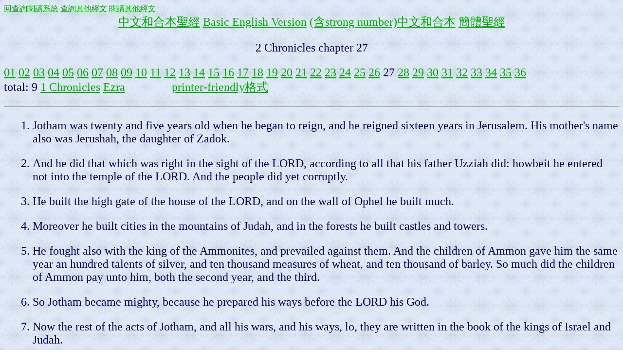

--- FILE ---
content_type: text/html
request_url: https://springbible.fhl.net/Bible2/cgic201/read201.cgi?ver=kjv&na=0&chap=394&ft=0&temp=268&tight=0
body_size: 2076
content:
<!DOCTYPE html PUBLIC "-//W3C//DTD XHTML 1.0 Transitional//EN"
"http://www.w3.org/TR/xhtml1/DTD/xhtml1-transitional.dtd">
<html xml:lang="zh-tw" lang="zh-tw">
<head>
<meta http-equiv="Content-Type" content="text/html; charset=big5" />
<title>
2 Chronicles chapter 27</title>
<script type="text/javascript" src="http://widgets.amung.us/small.js"></script><script type="text/javascript">WAU_small('imzrfhqawzw4')</script> 
<style type="text/css">
<!--
#fonts
{
font-size: 24px;
}
ul li, ol li {
   margin-left:0.5cm;
}
-->
</style>
</head>
<body text="#000050" link="#00aa00" alink="#ffffff" vlink="#0000ff" background="back5.jpg">
<a href="index.html">回查詢閱讀系統</a> <a href="search100.html">查詢其他經文</a> <a href="read100.html">閱讀其他經文</a> 
<div id="fonts">
<center>
<a href="read201.cgi?ver=big5&amp;na=0&amp;chap=394&amp;ft=0&amp;temp=268&amp;tight=0">中文和合本聖經</a> 
<a href="read201.cgi?ver=bbe&amp;na=0&amp;chap=394&amp;ft=0&amp;temp=268&amp;tight=0">Basic English Version</a> 
<a href="read201.cgi?ver=dunv&amp;na=0&amp;chap=394&amp;ft=0&amp;temp=268&amp;tight=0">(含strong number)中文和合本</a> 
<a href="read201.cgi?ver=hgb&amp;na=0&amp;chap=394&amp;ft=0&amp;temp=268&amp;tight=0">簡體聖經</a> 
</center>
<p /><center><font size="+2">2 Chronicles chapter 27</font></center><p />
<a href="read201.cgi?na=0&amp;chap=368&amp;ver=kjv&amp;ft=0&amp;temp=268&amp;tight=0">01</a>
<a href="read201.cgi?na=0&amp;chap=369&amp;ver=kjv&amp;ft=0&amp;temp=268&amp;tight=0">02</a>
<a href="read201.cgi?na=0&amp;chap=370&amp;ver=kjv&amp;ft=0&amp;temp=268&amp;tight=0">03</a>
<a href="read201.cgi?na=0&amp;chap=371&amp;ver=kjv&amp;ft=0&amp;temp=268&amp;tight=0">04</a>
<a href="read201.cgi?na=0&amp;chap=372&amp;ver=kjv&amp;ft=0&amp;temp=268&amp;tight=0">05</a>
<a href="read201.cgi?na=0&amp;chap=373&amp;ver=kjv&amp;ft=0&amp;temp=268&amp;tight=0">06</a>
<a href="read201.cgi?na=0&amp;chap=374&amp;ver=kjv&amp;ft=0&amp;temp=268&amp;tight=0">07</a>
<a href="read201.cgi?na=0&amp;chap=375&amp;ver=kjv&amp;ft=0&amp;temp=268&amp;tight=0">08</a>
<a href="read201.cgi?na=0&amp;chap=376&amp;ver=kjv&amp;ft=0&amp;temp=268&amp;tight=0">09</a>
<a href="read201.cgi?na=0&amp;chap=377&amp;ver=kjv&amp;ft=0&amp;temp=268&amp;tight=0"> 10</a>
<a href="read201.cgi?na=0&amp;chap=378&amp;ver=kjv&amp;ft=0&amp;temp=268&amp;tight=0"> 11</a>
<a href="read201.cgi?na=0&amp;chap=379&amp;ver=kjv&amp;ft=0&amp;temp=268&amp;tight=0"> 12</a>
<a href="read201.cgi?na=0&amp;chap=380&amp;ver=kjv&amp;ft=0&amp;temp=268&amp;tight=0"> 13</a>
<a href="read201.cgi?na=0&amp;chap=381&amp;ver=kjv&amp;ft=0&amp;temp=268&amp;tight=0"> 14</a>
<a href="read201.cgi?na=0&amp;chap=382&amp;ver=kjv&amp;ft=0&amp;temp=268&amp;tight=0"> 15</a>
<a href="read201.cgi?na=0&amp;chap=383&amp;ver=kjv&amp;ft=0&amp;temp=268&amp;tight=0"> 16</a>
<a href="read201.cgi?na=0&amp;chap=384&amp;ver=kjv&amp;ft=0&amp;temp=268&amp;tight=0"> 17</a>
<a href="read201.cgi?na=0&amp;chap=385&amp;ver=kjv&amp;ft=0&amp;temp=268&amp;tight=0"> 18</a>
<a href="read201.cgi?na=0&amp;chap=386&amp;ver=kjv&amp;ft=0&amp;temp=268&amp;tight=0"> 19</a>
<a href="read201.cgi?na=0&amp;chap=387&amp;ver=kjv&amp;ft=0&amp;temp=268&amp;tight=0"> 20</a>
<a href="read201.cgi?na=0&amp;chap=388&amp;ver=kjv&amp;ft=0&amp;temp=268&amp;tight=0"> 21</a>
<a href="read201.cgi?na=0&amp;chap=389&amp;ver=kjv&amp;ft=0&amp;temp=268&amp;tight=0"> 22</a>
<a href="read201.cgi?na=0&amp;chap=390&amp;ver=kjv&amp;ft=0&amp;temp=268&amp;tight=0"> 23</a>
<a href="read201.cgi?na=0&amp;chap=391&amp;ver=kjv&amp;ft=0&amp;temp=268&amp;tight=0"> 24</a>
<a href="read201.cgi?na=0&amp;chap=392&amp;ver=kjv&amp;ft=0&amp;temp=268&amp;tight=0"> 25</a>
<a href="read201.cgi?na=0&amp;chap=393&amp;ver=kjv&amp;ft=0&amp;temp=268&amp;tight=0"> 26</a>
 27
<a href="read201.cgi?na=0&amp;chap=395&amp;ver=kjv&amp;ft=0&amp;temp=268&amp;tight=0"> 28</a>
<a href="read201.cgi?na=0&amp;chap=396&amp;ver=kjv&amp;ft=0&amp;temp=268&amp;tight=0"> 29</a>
<a href="read201.cgi?na=0&amp;chap=397&amp;ver=kjv&amp;ft=0&amp;temp=268&amp;tight=0"> 30</a>
<a href="read201.cgi?na=0&amp;chap=398&amp;ver=kjv&amp;ft=0&amp;temp=268&amp;tight=0"> 31</a>
<a href="read201.cgi?na=0&amp;chap=399&amp;ver=kjv&amp;ft=0&amp;temp=268&amp;tight=0"> 32</a>
<a href="read201.cgi?na=0&amp;chap=400&amp;ver=kjv&amp;ft=0&amp;temp=268&amp;tight=0"> 33</a>
<a href="read201.cgi?na=0&amp;chap=401&amp;ver=kjv&amp;ft=0&amp;temp=268&amp;tight=0"> 34</a>
<a href="read201.cgi?na=0&amp;chap=402&amp;ver=kjv&amp;ft=0&amp;temp=268&amp;tight=0"> 35</a>
<a href="read201.cgi?na=0&amp;chap=403&amp;ver=kjv&amp;ft=0&amp;temp=268&amp;tight=0"> 36</a>
<br />
total: 9 <a href="read201.cgi?na=0&amp;chap=339&amp;ver=kjv&amp;ft=0&amp;temp=268&amp;tight=0">1 Chronicles</a> <a href="read201.cgi?na=0&amp;chap=404&amp;ver=kjv&amp;ft=0&amp;temp=268&amp;tight=0">Ezra</a>　　　　<a href="read201.cgi?ver=kjv&amp;na=0&amp;chap=394&amp;temp=268&amp;ft=15&amp;tight=1">printer-friendly格式</a>
<hr />
<ol start="1">
<li value="1">Jotham was twenty and five years old when he began to reign, and he reigned sixteen years in Jerusalem. His mother's name also was Jerushah, the daughter of Zadok.
<p /></li>
<li value="2">And he did that which was right in the sight of the LORD, according to all that his father Uzziah did: howbeit he entered not into the temple of the LORD. And the people did yet corruptly.
<p /></li>
<li value="3">He built the high gate of the house of the LORD, and on the wall of Ophel he built much.
<p /></li>
<li value="4">Moreover he built cities in the mountains of Judah, and in the forests he built castles and towers.
<p /></li>
<li value="5">He fought also with the king of the Ammonites, and prevailed against them. And the children of Ammon gave him the same year an hundred talents of silver, and ten thousand measures of wheat, and ten thousand of barley. So much did the children of Ammon pay unto him, both the second year, and the third.
<p /></li>
<li value="6">So Jotham became mighty, because he prepared his ways before the LORD his God.
<p /></li>
<li value="7">Now the rest of the acts of Jotham, and all his wars, and his ways, lo, they are written in the book of the kings of Israel and Judah.
<p /></li>
<li value="8">He was five and twenty years old when he began to reign, and reigned sixteen years in Jerusalem.
<p /></li>
<li value="9">And Jotham slept with his fathers, and they buried him in the city of David: and Ahaz his son reigned in his stead.
<p /></li>
</ol>
<a href="read201.cgi?na=0&amp;chap=339&amp;ver=kjv&amp;ft=0&amp;temp=268&amp;tight=0">1 Chronicles</a> <a href="read201.cgi?na=0&amp;chap=393&amp;ver=kjv&amp;ft=0&amp;temp=268&amp;tight=0">2 Chronicles chapter 26</a> <a href="read201.cgi?na=0&amp;chap=395&amp;ver=kjv&amp;ft=0&amp;temp=268&amp;tight=0">2 Chronicles chapter 28</a> <a href="read201.cgi?na=0&amp;chap=404&amp;ver=kjv&amp;ft=0&amp;temp=268&amp;tight=0">Ezra</a><hr />
<center>
<a href="read201.cgi?ver=big5&amp;na=0&amp;chap=394&amp;ft=0&amp;temp=268&amp;tight=0">中文和合本聖經</a> 
<a href="read201.cgi?ver=bbe&amp;na=0&amp;chap=394&amp;ft=0&amp;temp=268&amp;tight=0">Basic English Version</a> 
<a href="read201.cgi?ver=dunv&amp;na=0&amp;chap=394&amp;ft=0&amp;temp=268&amp;tight=0">(含strong number)中文和合本</a> 
<a href="read201.cgi?ver=hgb&amp;na=0&amp;chap=394&amp;ft=0&amp;temp=268&amp;tight=0">簡體聖經</a> 
</center>
</div>
<a href="index.html">回查詢閱讀系統</a> <a href="search100.html">查詢其他經文</a> <a href="read100.html">閱讀其他經文</a>
<script>
  (function(i,s,o,g,r,a,m){i['GoogleAnalyticsObject']=r;i[r]=i[r]||function(){
  (i[r].q=i[r].q||[]).push(arguments)},i[r].l=1*new Date();a=s.createElement(o),
  m=s.getElementsByTagName(o)[0];a.async=1;a.src=g;m.parentNode.insertBefore(a,m)
  })(window,document,'script','//www.google-analytics.com/analytics.js','ga');

  ga('create', 'UA-1807295-1', 'fhl.net');
  ga('send', 'pageview');

</script>
<script defer src="https://static.cloudflareinsights.com/beacon.min.js/vcd15cbe7772f49c399c6a5babf22c1241717689176015" integrity="sha512-ZpsOmlRQV6y907TI0dKBHq9Md29nnaEIPlkf84rnaERnq6zvWvPUqr2ft8M1aS28oN72PdrCzSjY4U6VaAw1EQ==" data-cf-beacon='{"version":"2024.11.0","token":"2a9a8c94a28e4087a517c8cd3f5861a4","server_timing":{"name":{"cfCacheStatus":true,"cfEdge":true,"cfExtPri":true,"cfL4":true,"cfOrigin":true,"cfSpeedBrain":true},"location_startswith":null}}' crossorigin="anonymous"></script>
</body></html>
